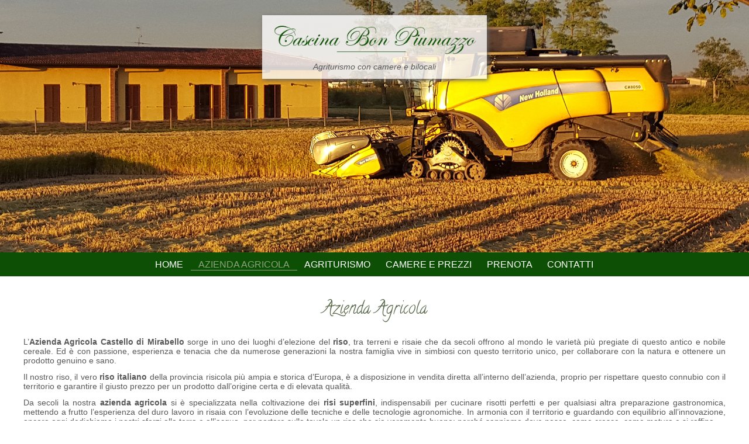

--- FILE ---
content_type: text/html; charset=UTF-8
request_url: http://www.risopavia.it/azienda-agricola/
body_size: 63821
content:
<!doctype html>
<!--[if lt IE 7]> <html class="no-js ie6" lang="en"> <![endif]-->
<!--[if IE 7]>    <html class="no-js ie7" lang="en"> <![endif]-->
<!--[if IE 8]>    <html class="no-js ie8" lang="en"> <![endif]-->
<!--[if gt IE 8]><!--> <html class="no-js" lang="it"> <!--<![endif]-->
<head>
    <meta charset="utf-8" />

    <!-- Always force latest IE rendering engine (even in intranet) & Chrome Frame -->
    <meta http-equiv="X-UA-Compatible" content="IE=edge,chrome=1" />
    <title>Azienda Agricola - Coltivazione riso - Cascina Bon Piumazzo</title>
    <link rel="shortcut icon" href="http://www.risopavia.it/wp-content/themes/riso-pavia/favicon.ico" />

<!-- Mobile viewport optimized: j.mp/bplateviewport -->
<meta name='viewport' content='width=device-width, initial-scale=1, maximum-scale=1, user-scalable=no' /> 
<link href='https://fonts.googleapis.com/css?family=Calligraffitti' rel='stylesheet' type='text/css'>
<!-- Style -->
    <link href="http://www.risopavia.it/wp-content/themes/riso-pavia/style.css" rel="stylesheet" />
    <link href="http://www.risopavia.it/wp-content/themes/riso-pavia/css/responsive.css" rel="stylesheet" />
    
<link rel="alternate" type="application/rss+xml" title="Cascina Bon Piumazzo RSS Feed" href="http://www.risopavia.it/feed/" />
<link rel="pingback" href="http://www.risopavia.it/xmlrpc.php" />

<meta name='robots' content='index, follow, max-image-preview:large, max-snippet:-1, max-video-preview:-1' />
<link rel="alternate" href="http://www.risopavia.it/en/agricultural-holding/" hreflang="en" />
<link rel="alternate" href="http://www.risopavia.it/azienda-agricola/" hreflang="it" />

	<!-- This site is optimized with the Yoast SEO plugin v18.5.1 - https://yoast.com/wordpress/plugins/seo/ -->
	<meta name="description" content="L&#039;azienda agricola Castello di Mirabello produce riso italiano, nel contesto dell&#039;agriturismo Cascina Bon Piumazzo, vicino a Pavia." />
	<link rel="canonical" href="http://www.risopavia.it/azienda-agricola/" />
	<meta property="og:locale" content="it_IT" />
	<meta property="og:locale:alternate" content="en_GB" />
	<meta property="og:type" content="article" />
	<meta property="og:title" content="Azienda Agricola - Coltivazione riso - Cascina Bon Piumazzo" />
	<meta property="og:description" content="L&#039;azienda agricola Castello di Mirabello produce riso italiano, nel contesto dell&#039;agriturismo Cascina Bon Piumazzo, vicino a Pavia." />
	<meta property="og:url" content="http://www.risopavia.it/azienda-agricola/" />
	<meta property="og:site_name" content="Cascina Bon Piumazzo" />
	<meta property="article:modified_time" content="2022-04-13T09:31:25+00:00" />
	<meta property="og:image" content="https://www.risopavia.it/wp-content/uploads/2016/01/mietitrebbia.jpg" />
	<meta property="og:image:width" content="1900" />
	<meta property="og:image:height" content="650" />
	<meta property="og:image:type" content="image/jpeg" />
	<meta name="twitter:card" content="summary_large_image" />
	<meta name="twitter:label1" content="Tempo di lettura stimato" />
	<meta name="twitter:data1" content="3 minuti" />
	<script type="application/ld+json" class="yoast-schema-graph">{"@context":"https://schema.org","@graph":[{"@type":"WebSite","@id":"http://www.risopavia.it/#website","url":"http://www.risopavia.it/","name":"Cascina Bon Piumazzo","description":"Agriturismo con camere e bilocali","potentialAction":[{"@type":"SearchAction","target":{"@type":"EntryPoint","urlTemplate":"http://www.risopavia.it/?s={search_term_string}"},"query-input":"required name=search_term_string"}],"inLanguage":"it-IT"},{"@type":"ImageObject","@id":"http://www.risopavia.it/azienda-agricola/#primaryimage","inLanguage":"it-IT","url":"https://www.risopavia.it/wp-content/uploads/2016/01/mietitrebbia.jpg","contentUrl":"https://www.risopavia.it/wp-content/uploads/2016/01/mietitrebbia.jpg","width":1900,"height":650,"caption":"mietitrebbia"},{"@type":"WebPage","@id":"http://www.risopavia.it/azienda-agricola/#webpage","url":"http://www.risopavia.it/azienda-agricola/","name":"Azienda Agricola - Coltivazione riso - Cascina Bon Piumazzo","isPartOf":{"@id":"http://www.risopavia.it/#website"},"primaryImageOfPage":{"@id":"http://www.risopavia.it/azienda-agricola/#primaryimage"},"datePublished":"2016-01-27T15:07:53+00:00","dateModified":"2022-04-13T09:31:25+00:00","description":"L'azienda agricola Castello di Mirabello produce riso italiano, nel contesto dell'agriturismo Cascina Bon Piumazzo, vicino a Pavia.","breadcrumb":{"@id":"http://www.risopavia.it/azienda-agricola/#breadcrumb"},"inLanguage":"it-IT","potentialAction":[{"@type":"ReadAction","target":["http://www.risopavia.it/azienda-agricola/"]}]},{"@type":"BreadcrumbList","@id":"http://www.risopavia.it/azienda-agricola/#breadcrumb","itemListElement":[{"@type":"ListItem","position":1,"name":"Azienda Agricola"}]}]}</script>
	<!-- / Yoast SEO plugin. -->


<link rel='dns-prefetch' href='//s.w.org' />
		<!-- This site uses the Google Analytics by MonsterInsights plugin v9.4.1 - Using Analytics tracking - https://www.monsterinsights.com/ -->
		<!-- Nota: MonsterInsights non è attualmente configurato su questo sito. Il proprietario del sito deve autenticarsi con Google Analytics nel pannello delle impostazioni di MonsterInsights. -->
					<!-- No tracking code set -->
				<!-- / Google Analytics by MonsterInsights -->
		<script type="text/javascript">
window._wpemojiSettings = {"baseUrl":"https:\/\/s.w.org\/images\/core\/emoji\/13.1.0\/72x72\/","ext":".png","svgUrl":"https:\/\/s.w.org\/images\/core\/emoji\/13.1.0\/svg\/","svgExt":".svg","source":{"concatemoji":"http:\/\/www.risopavia.it\/wp-includes\/js\/wp-emoji-release.min.js?ver=5.9.12"}};
/*! This file is auto-generated */
!function(e,a,t){var n,r,o,i=a.createElement("canvas"),p=i.getContext&&i.getContext("2d");function s(e,t){var a=String.fromCharCode;p.clearRect(0,0,i.width,i.height),p.fillText(a.apply(this,e),0,0);e=i.toDataURL();return p.clearRect(0,0,i.width,i.height),p.fillText(a.apply(this,t),0,0),e===i.toDataURL()}function c(e){var t=a.createElement("script");t.src=e,t.defer=t.type="text/javascript",a.getElementsByTagName("head")[0].appendChild(t)}for(o=Array("flag","emoji"),t.supports={everything:!0,everythingExceptFlag:!0},r=0;r<o.length;r++)t.supports[o[r]]=function(e){if(!p||!p.fillText)return!1;switch(p.textBaseline="top",p.font="600 32px Arial",e){case"flag":return s([127987,65039,8205,9895,65039],[127987,65039,8203,9895,65039])?!1:!s([55356,56826,55356,56819],[55356,56826,8203,55356,56819])&&!s([55356,57332,56128,56423,56128,56418,56128,56421,56128,56430,56128,56423,56128,56447],[55356,57332,8203,56128,56423,8203,56128,56418,8203,56128,56421,8203,56128,56430,8203,56128,56423,8203,56128,56447]);case"emoji":return!s([10084,65039,8205,55357,56613],[10084,65039,8203,55357,56613])}return!1}(o[r]),t.supports.everything=t.supports.everything&&t.supports[o[r]],"flag"!==o[r]&&(t.supports.everythingExceptFlag=t.supports.everythingExceptFlag&&t.supports[o[r]]);t.supports.everythingExceptFlag=t.supports.everythingExceptFlag&&!t.supports.flag,t.DOMReady=!1,t.readyCallback=function(){t.DOMReady=!0},t.supports.everything||(n=function(){t.readyCallback()},a.addEventListener?(a.addEventListener("DOMContentLoaded",n,!1),e.addEventListener("load",n,!1)):(e.attachEvent("onload",n),a.attachEvent("onreadystatechange",function(){"complete"===a.readyState&&t.readyCallback()})),(n=t.source||{}).concatemoji?c(n.concatemoji):n.wpemoji&&n.twemoji&&(c(n.twemoji),c(n.wpemoji)))}(window,document,window._wpemojiSettings);
</script>
<style type="text/css">
img.wp-smiley,
img.emoji {
	display: inline !important;
	border: none !important;
	box-shadow: none !important;
	height: 1em !important;
	width: 1em !important;
	margin: 0 0.07em !important;
	vertical-align: -0.1em !important;
	background: none !important;
	padding: 0 !important;
}
</style>
	<link rel='stylesheet' id='wp-block-library-css'  href='http://www.risopavia.it/wp-includes/css/dist/block-library/style.min.css?ver=5.9.12' type='text/css' media='all' />
<style id='global-styles-inline-css' type='text/css'>
body{--wp--preset--color--black: #000000;--wp--preset--color--cyan-bluish-gray: #abb8c3;--wp--preset--color--white: #ffffff;--wp--preset--color--pale-pink: #f78da7;--wp--preset--color--vivid-red: #cf2e2e;--wp--preset--color--luminous-vivid-orange: #ff6900;--wp--preset--color--luminous-vivid-amber: #fcb900;--wp--preset--color--light-green-cyan: #7bdcb5;--wp--preset--color--vivid-green-cyan: #00d084;--wp--preset--color--pale-cyan-blue: #8ed1fc;--wp--preset--color--vivid-cyan-blue: #0693e3;--wp--preset--color--vivid-purple: #9b51e0;--wp--preset--gradient--vivid-cyan-blue-to-vivid-purple: linear-gradient(135deg,rgba(6,147,227,1) 0%,rgb(155,81,224) 100%);--wp--preset--gradient--light-green-cyan-to-vivid-green-cyan: linear-gradient(135deg,rgb(122,220,180) 0%,rgb(0,208,130) 100%);--wp--preset--gradient--luminous-vivid-amber-to-luminous-vivid-orange: linear-gradient(135deg,rgba(252,185,0,1) 0%,rgba(255,105,0,1) 100%);--wp--preset--gradient--luminous-vivid-orange-to-vivid-red: linear-gradient(135deg,rgba(255,105,0,1) 0%,rgb(207,46,46) 100%);--wp--preset--gradient--very-light-gray-to-cyan-bluish-gray: linear-gradient(135deg,rgb(238,238,238) 0%,rgb(169,184,195) 100%);--wp--preset--gradient--cool-to-warm-spectrum: linear-gradient(135deg,rgb(74,234,220) 0%,rgb(151,120,209) 20%,rgb(207,42,186) 40%,rgb(238,44,130) 60%,rgb(251,105,98) 80%,rgb(254,248,76) 100%);--wp--preset--gradient--blush-light-purple: linear-gradient(135deg,rgb(255,206,236) 0%,rgb(152,150,240) 100%);--wp--preset--gradient--blush-bordeaux: linear-gradient(135deg,rgb(254,205,165) 0%,rgb(254,45,45) 50%,rgb(107,0,62) 100%);--wp--preset--gradient--luminous-dusk: linear-gradient(135deg,rgb(255,203,112) 0%,rgb(199,81,192) 50%,rgb(65,88,208) 100%);--wp--preset--gradient--pale-ocean: linear-gradient(135deg,rgb(255,245,203) 0%,rgb(182,227,212) 50%,rgb(51,167,181) 100%);--wp--preset--gradient--electric-grass: linear-gradient(135deg,rgb(202,248,128) 0%,rgb(113,206,126) 100%);--wp--preset--gradient--midnight: linear-gradient(135deg,rgb(2,3,129) 0%,rgb(40,116,252) 100%);--wp--preset--duotone--dark-grayscale: url('#wp-duotone-dark-grayscale');--wp--preset--duotone--grayscale: url('#wp-duotone-grayscale');--wp--preset--duotone--purple-yellow: url('#wp-duotone-purple-yellow');--wp--preset--duotone--blue-red: url('#wp-duotone-blue-red');--wp--preset--duotone--midnight: url('#wp-duotone-midnight');--wp--preset--duotone--magenta-yellow: url('#wp-duotone-magenta-yellow');--wp--preset--duotone--purple-green: url('#wp-duotone-purple-green');--wp--preset--duotone--blue-orange: url('#wp-duotone-blue-orange');--wp--preset--font-size--small: 13px;--wp--preset--font-size--medium: 20px;--wp--preset--font-size--large: 36px;--wp--preset--font-size--x-large: 42px;}.has-black-color{color: var(--wp--preset--color--black) !important;}.has-cyan-bluish-gray-color{color: var(--wp--preset--color--cyan-bluish-gray) !important;}.has-white-color{color: var(--wp--preset--color--white) !important;}.has-pale-pink-color{color: var(--wp--preset--color--pale-pink) !important;}.has-vivid-red-color{color: var(--wp--preset--color--vivid-red) !important;}.has-luminous-vivid-orange-color{color: var(--wp--preset--color--luminous-vivid-orange) !important;}.has-luminous-vivid-amber-color{color: var(--wp--preset--color--luminous-vivid-amber) !important;}.has-light-green-cyan-color{color: var(--wp--preset--color--light-green-cyan) !important;}.has-vivid-green-cyan-color{color: var(--wp--preset--color--vivid-green-cyan) !important;}.has-pale-cyan-blue-color{color: var(--wp--preset--color--pale-cyan-blue) !important;}.has-vivid-cyan-blue-color{color: var(--wp--preset--color--vivid-cyan-blue) !important;}.has-vivid-purple-color{color: var(--wp--preset--color--vivid-purple) !important;}.has-black-background-color{background-color: var(--wp--preset--color--black) !important;}.has-cyan-bluish-gray-background-color{background-color: var(--wp--preset--color--cyan-bluish-gray) !important;}.has-white-background-color{background-color: var(--wp--preset--color--white) !important;}.has-pale-pink-background-color{background-color: var(--wp--preset--color--pale-pink) !important;}.has-vivid-red-background-color{background-color: var(--wp--preset--color--vivid-red) !important;}.has-luminous-vivid-orange-background-color{background-color: var(--wp--preset--color--luminous-vivid-orange) !important;}.has-luminous-vivid-amber-background-color{background-color: var(--wp--preset--color--luminous-vivid-amber) !important;}.has-light-green-cyan-background-color{background-color: var(--wp--preset--color--light-green-cyan) !important;}.has-vivid-green-cyan-background-color{background-color: var(--wp--preset--color--vivid-green-cyan) !important;}.has-pale-cyan-blue-background-color{background-color: var(--wp--preset--color--pale-cyan-blue) !important;}.has-vivid-cyan-blue-background-color{background-color: var(--wp--preset--color--vivid-cyan-blue) !important;}.has-vivid-purple-background-color{background-color: var(--wp--preset--color--vivid-purple) !important;}.has-black-border-color{border-color: var(--wp--preset--color--black) !important;}.has-cyan-bluish-gray-border-color{border-color: var(--wp--preset--color--cyan-bluish-gray) !important;}.has-white-border-color{border-color: var(--wp--preset--color--white) !important;}.has-pale-pink-border-color{border-color: var(--wp--preset--color--pale-pink) !important;}.has-vivid-red-border-color{border-color: var(--wp--preset--color--vivid-red) !important;}.has-luminous-vivid-orange-border-color{border-color: var(--wp--preset--color--luminous-vivid-orange) !important;}.has-luminous-vivid-amber-border-color{border-color: var(--wp--preset--color--luminous-vivid-amber) !important;}.has-light-green-cyan-border-color{border-color: var(--wp--preset--color--light-green-cyan) !important;}.has-vivid-green-cyan-border-color{border-color: var(--wp--preset--color--vivid-green-cyan) !important;}.has-pale-cyan-blue-border-color{border-color: var(--wp--preset--color--pale-cyan-blue) !important;}.has-vivid-cyan-blue-border-color{border-color: var(--wp--preset--color--vivid-cyan-blue) !important;}.has-vivid-purple-border-color{border-color: var(--wp--preset--color--vivid-purple) !important;}.has-vivid-cyan-blue-to-vivid-purple-gradient-background{background: var(--wp--preset--gradient--vivid-cyan-blue-to-vivid-purple) !important;}.has-light-green-cyan-to-vivid-green-cyan-gradient-background{background: var(--wp--preset--gradient--light-green-cyan-to-vivid-green-cyan) !important;}.has-luminous-vivid-amber-to-luminous-vivid-orange-gradient-background{background: var(--wp--preset--gradient--luminous-vivid-amber-to-luminous-vivid-orange) !important;}.has-luminous-vivid-orange-to-vivid-red-gradient-background{background: var(--wp--preset--gradient--luminous-vivid-orange-to-vivid-red) !important;}.has-very-light-gray-to-cyan-bluish-gray-gradient-background{background: var(--wp--preset--gradient--very-light-gray-to-cyan-bluish-gray) !important;}.has-cool-to-warm-spectrum-gradient-background{background: var(--wp--preset--gradient--cool-to-warm-spectrum) !important;}.has-blush-light-purple-gradient-background{background: var(--wp--preset--gradient--blush-light-purple) !important;}.has-blush-bordeaux-gradient-background{background: var(--wp--preset--gradient--blush-bordeaux) !important;}.has-luminous-dusk-gradient-background{background: var(--wp--preset--gradient--luminous-dusk) !important;}.has-pale-ocean-gradient-background{background: var(--wp--preset--gradient--pale-ocean) !important;}.has-electric-grass-gradient-background{background: var(--wp--preset--gradient--electric-grass) !important;}.has-midnight-gradient-background{background: var(--wp--preset--gradient--midnight) !important;}.has-small-font-size{font-size: var(--wp--preset--font-size--small) !important;}.has-medium-font-size{font-size: var(--wp--preset--font-size--medium) !important;}.has-large-font-size{font-size: var(--wp--preset--font-size--large) !important;}.has-x-large-font-size{font-size: var(--wp--preset--font-size--x-large) !important;}
</style>
<link rel='stylesheet' id='contact-form-7-css'  href='http://www.risopavia.it/wp-content/plugins/contact-form-7/includes/css/styles.css?ver=5.5.6' type='text/css' media='all' />
<link rel='stylesheet' id='fancybox-for-wp-css'  href='http://www.risopavia.it/wp-content/plugins/fancybox-for-wordpress/assets/css/fancybox.css?ver=1.3.4' type='text/css' media='all' />
<style id='responsive-menu-inline-css' type='text/css'>
body{transition: transform 0.5s}#rmp_menu_trigger-194{width: 55px;height: 55px;position: fixed;top: 15px;border-radius: 5px;display: none;text-decoration: none;right: 5%;background: #ffffff;transition: transform 0.5s, background-color 0.5s}#rmp_menu_trigger-194:hover, #rmp_menu_trigger-194:focus{background: #ffffff;text-decoration: unset}#rmp_menu_trigger-194.is-active{background: #0d4f04}#rmp_menu_trigger-194 .rmp-trigger-box{width: 25px;color: #0d4f04}#rmp_menu_trigger-194 .rmp-trigger-icon-active, #rmp_menu_trigger-194 .rmp-trigger-text-open{display: none}#rmp_menu_trigger-194.is-active .rmp-trigger-icon-active, #rmp_menu_trigger-194.is-active .rmp-trigger-text-open{display: inline}#rmp_menu_trigger-194.is-active .rmp-trigger-icon-inactive, #rmp_menu_trigger-194.is-active .rmp-trigger-text{display: none}#rmp_menu_trigger-194 .rmp-trigger-label{color: #0d4f04;pointer-events: none;line-height: 13px;font-family: inherit;font-size: 14px;display: inline;text-transform: inherit}#rmp_menu_trigger-194 .rmp-trigger-label.rmp-trigger-label-top{display: block;margin-bottom: 12px}#rmp_menu_trigger-194 .rmp-trigger-label.rmp-trigger-label-bottom{display: block;margin-top: 12px}#rmp_menu_trigger-194 .responsive-menu-pro-inner{display: block}#rmp_menu_trigger-194 .responsive-menu-pro-inner, #rmp_menu_trigger-194 .responsive-menu-pro-inner::before, #rmp_menu_trigger-194 .responsive-menu-pro-inner::after{width: 25px;height: 3px;background-color: #0d4f04;border-radius: 4px;position: absolute}#rmp_menu_trigger-194.is-active .responsive-menu-pro-inner, #rmp_menu_trigger-194.is-active .responsive-menu-pro-inner::before, #rmp_menu_trigger-194.is-active .responsive-menu-pro-inner::after{background-color: #fff}#rmp_menu_trigger-194:hover .responsive-menu-pro-inner, #rmp_menu_trigger-194:hover .responsive-menu-pro-inner::before, #rmp_menu_trigger-194:hover .responsive-menu-pro-inner::after{background-color: #0d4f04}@media screen and (max-width: 1024px){#rmp_menu_trigger-194{display: block}#rmp-container-194{position: fixed;top: 0;margin: 0;transition: transform 0.5s;overflow: auto;display: block;width: 75%;max-width: 350px;min-width: 320px;background-color: #0d4f04;background-image: url("");height: 100%;left: 0;padding-top: 0px;padding-left: 0px;padding-bottom: 0px;padding-right: 0px}#rmp-menu-wrap-194{padding-top: 0px;padding-left: 0px;padding-bottom: 0px;padding-right: 0px}#rmp-menu-wrap-194 .rmp-menu, #rmp-menu-wrap-194 .rmp-submenu{width: 100%;box-sizing: border-box;margin: 0;padding: 0}#rmp-menu-wrap-194 .rmp-submenu-depth-1 .rmp-menu-item-link{padding-left: 10%}#rmp-menu-wrap-194 .rmp-submenu-depth-2 .rmp-menu-item-link{padding-left: 15%}#rmp-menu-wrap-194 .rmp-submenu-depth-3 .rmp-menu-item-link{padding-left: 20%}#rmp-menu-wrap-194 .rmp-submenu-depth-4 .rmp-menu-item-link{padding-left: 25%}#rmp-menu-wrap-194 .rmp-submenu.rmp-submenu-open{display: block}#rmp-menu-wrap-194 .rmp-menu-item{width: 100%;list-style: none;margin: 0}#rmp-menu-wrap-194 .rmp-menu-item-link{height: 40px;line-height: 40px;font-size: 15px;border-bottom: 0px solid #1d4354;font-family: Arial;color: #fff;text-align: left;background-color: inherit;font-weight: normal;letter-spacing: 0px;display: block;width: 100%;text-decoration: none;position: relative;overflow: hidden;transition: background-color 0.5s, border-color 0.5s, 0.5s;padding: 0 5%;padding-right: 50px}#rmp-menu-wrap-194 .rmp-menu-item-link:after, #rmp-menu-wrap-194 .rmp-menu-item-link:before{display: none}#rmp-menu-wrap-194 .rmp-menu-item-link:hover{color: #fff;border-color: #1d4354;background-color: inherit}#rmp-menu-wrap-194 .rmp-menu-item-link:focus{outline: none;border-color: unset;box-shadow: unset}#rmp-menu-wrap-194 .rmp-menu-item-link .rmp-font-icon{height: 40px;line-height: 40px;margin-right: 10px;font-size: 15px}#rmp-menu-wrap-194 .rmp-menu-current-item .rmp-menu-item-link{color: #fff;border-color: #1d4354;background-color: #cfdccd}#rmp-menu-wrap-194 .rmp-menu-current-item .rmp-menu-item-link:hover{color: #fff;border-color: #3f3f3f;background-color: inherit}#rmp-menu-wrap-194 .rmp-menu-subarrow{position: absolute;top: 0;bottom: 0;text-align: center;overflow: hidden;background-size: cover;overflow: hidden;right: 0;border-left-style: solid;border-left-color: #1d4354;border-left-width: 0px;height: 39px;width: 40px;color: #fff;background-color: inherit}#rmp-menu-wrap-194 .rmp-menu-subarrow:hover{color: #fff;border-color: #3f3f3f;background-color: inherit}#rmp-menu-wrap-194 .rmp-menu-subarrow .rmp-font-icon{margin-right: unset}#rmp-menu-wrap-194 .rmp-menu-subarrow *{vertical-align: middle;line-height: 39px}#rmp-menu-wrap-194 .rmp-menu-subarrow-active{display: block;background-size: cover;color: #fff;border-color: #1d4354;background-color: rgba(33, 33, 33, 0.01)}#rmp-menu-wrap-194 .rmp-menu-subarrow-active:hover{color: #fff;border-color: #3f3f3f;background-color: inherit}#rmp-menu-wrap-194 .rmp-submenu{display: none}#rmp-menu-wrap-194 .rmp-submenu .rmp-menu-item-link{height: 40px;line-height: 40px;letter-spacing: 0px;font-size: 13px;border-bottom: 0px solid #1d4354;font-family: inherit;font-weight: normal;color: #fff;text-align: left;background-color: inherit}#rmp-menu-wrap-194 .rmp-submenu .rmp-menu-item-link:hover{color: #fff;border-color: #1d4354;background-color: inherit}#rmp-menu-wrap-194 .rmp-submenu .rmp-menu-current-item .rmp-menu-item-link{color: #fff;border-color: #1d4354;background-color: inherit}#rmp-menu-wrap-194 .rmp-submenu .rmp-menu-current-item .rmp-menu-item-link:hover{color: #fff;border-color: #3f3f3f;background-color: inherit}#rmp-menu-wrap-194 .rmp-submenu .rmp-menu-subarrow{right: 0;border-right: unset;border-left-style: solid;border-left-color: #1d4354;border-left-width: 0px;height: 39px;line-height: 39px;width: 40px;color: #fff;background-color: inherit}#rmp-menu-wrap-194 .rmp-submenu .rmp-menu-subarrow:hover{color: #fff;border-color: #3f3f3f;background-color: inherit}#rmp-menu-wrap-194 .rmp-submenu .rmp-menu-subarrow-active{color: #fff;border-color: #1d4354;background-color: inherit}#rmp-menu-wrap-194 .rmp-submenu .rmp-menu-subarrow-active:hover{color: #fff;border-color: #3f3f3f;background-color: inherit}#rmp-menu-wrap-194 .rmp-menu-item-description{margin: 0;padding: 5px 5%;opacity: 0.8;color: #fff}#rmp-search-box-194{display: block;padding-top: 5%;padding-left: 5%;padding-bottom: 5%;padding-right: 5%}#rmp-search-box-194 .rmp-search-form{margin: 0}#rmp-search-box-194 .rmp-search-box{background: #ffffff;border: 1px solid currentColor;color: #1d4354;width: 100%;padding: 0 5%;border-radius: 30px;height: 45px;-webkit-appearance: none}#rmp-search-box-194 .rmp-search-box::placeholder{color: #1d4354}#rmp-search-box-194 .rmp-search-box:focus{background-color: #ffffff;outline: 2px solid currentColor;color: #1d4354}#rmp-menu-title-194{background-color: inherit;color: #ffffff;text-align: center;font-size: 25px;padding-top: 10%;padding-left: 5%;padding-bottom: 0%;padding-right: 5%;font-weight: 400;transition: background-color 0.5s, border-color 0.5s, color 0.5s}#rmp-menu-title-194:hover{background-color: inherit;color: #fff}#rmp-menu-title-194 > a{color: #ffffff;width: 100%;background-color: unset;text-decoration: none}#rmp-menu-title-194 > a:hover{color: #fff}#rmp-menu-title-194 .rmp-font-icon{font-size: 25px}#rmp-menu-additional-content-194{padding-top: 0%;padding-left: 5%;padding-bottom: 10%;padding-right: 5%;color: #6fda44;text-align: center;font-size: 16px}}.rmp-container{display: none;visibility: visible;padding: 0px 0px 0px 0px;z-index: 99998;transition: all 0.3s}.rmp-container.rmp-fade-top, .rmp-container.rmp-fade-left, .rmp-container.rmp-fade-right, .rmp-container.rmp-fade-bottom{display: none}.rmp-container.rmp-slide-left, .rmp-container.rmp-push-left{transform: translateX(-100%);-ms-transform: translateX(-100%);-webkit-transform: translateX(-100%);-moz-transform: translateX(-100%)}.rmp-container.rmp-slide-left.rmp-menu-open, .rmp-container.rmp-push-left.rmp-menu-open{transform: translateX(0);-ms-transform: translateX(0);-webkit-transform: translateX(0);-moz-transform: translateX(0)}.rmp-container.rmp-slide-right, .rmp-container.rmp-push-right{transform: translateX(100%);-ms-transform: translateX(100%);-webkit-transform: translateX(100%);-moz-transform: translateX(100%)}.rmp-container.rmp-slide-right.rmp-menu-open, .rmp-container.rmp-push-right.rmp-menu-open{transform: translateX(0);-ms-transform: translateX(0);-webkit-transform: translateX(0);-moz-transform: translateX(0)}.rmp-container.rmp-slide-top, .rmp-container.rmp-push-top{transform: translateY(-100%);-ms-transform: translateY(-100%);-webkit-transform: translateY(-100%);-moz-transform: translateY(-100%)}.rmp-container.rmp-slide-top.rmp-menu-open, .rmp-container.rmp-push-top.rmp-menu-open{transform: translateY(0);-ms-transform: translateY(0);-webkit-transform: translateY(0);-moz-transform: translateY(0)}.rmp-container.rmp-slide-bottom, .rmp-container.rmp-push-bottom{transform: translateY(100%);-ms-transform: translateY(100%);-webkit-transform: translateY(100%);-moz-transform: translateY(100%)}.rmp-container.rmp-slide-bottom.rmp-menu-open, .rmp-container.rmp-push-bottom.rmp-menu-open{transform: translateX(0);-ms-transform: translateX(0);-webkit-transform: translateX(0);-moz-transform: translateX(0)}.rmp-container::-webkit-scrollbar{width: 0px}.rmp-container ::-webkit-scrollbar-track{box-shadow: inset 0 0 5px transparent}.rmp-container ::-webkit-scrollbar-thumb{background: transparent}.rmp-container ::-webkit-scrollbar-thumb:hover{background: transparent}.rmp-container .rmp-menu-wrap .rmp-menu{transition: none;border-radius: 0;box-shadow: none;background: none;border: 0;bottom: auto;box-sizing: border-box;clip: auto;color: #666;display: block;float: none;font-family: inherit;font-size: 14px;height: auto;left: auto;line-height: 1.7;list-style-type: none;margin: 0;min-height: auto;max-height: none;opacity: 1;outline: none;overflow: visible;padding: 0;position: relative;pointer-events: auto;right: auto;text-align: left;text-decoration: none;text-indent: 0;text-transform: none;transform: none;top: auto;visibility: inherit;width: auto;word-wrap: break-word;white-space: normal}.rmp-container .rmp-menu-additional-content{display: block;word-break: break-word}.rmp-container .rmp-menu-title{display: flex;flex-direction: column}.rmp-container .rmp-menu-title .rmp-menu-title-image{max-width: 100%;margin-bottom: 15px;display: block;margin: auto;margin-bottom: 15px}button.rmp_menu_trigger{z-index: 999999;overflow: hidden;outline: none;border: 0;display: none;margin: 0;transition: transform 0.5s, background-color 0.5s;padding: 0}button.rmp_menu_trigger .responsive-menu-pro-inner::before, button.rmp_menu_trigger .responsive-menu-pro-inner::after{content: "";display: block}button.rmp_menu_trigger .responsive-menu-pro-inner::before{top: 10px}button.rmp_menu_trigger .responsive-menu-pro-inner::after{bottom: 10px}button.rmp_menu_trigger .rmp-trigger-box{width: 40px;display: inline-block;position: relative;pointer-events: none;vertical-align: super}.admin-bar .rmp-container, .admin-bar .rmp_menu_trigger{margin-top: 32px !important}@media screen and (max-width: 782px){.admin-bar .rmp-container, .admin-bar .rmp_menu_trigger{margin-top: 46px !important}}.rmp-menu-trigger-boring .responsive-menu-pro-inner{transition-property: none}.rmp-menu-trigger-boring .responsive-menu-pro-inner::after, .rmp-menu-trigger-boring .responsive-menu-pro-inner::before{transition-property: none}.rmp-menu-trigger-boring.is-active .responsive-menu-pro-inner{transform: rotate(45deg)}.rmp-menu-trigger-boring.is-active .responsive-menu-pro-inner:before{top: 0;opacity: 0}.rmp-menu-trigger-boring.is-active .responsive-menu-pro-inner:after{bottom: 0;transform: rotate(-90deg)}
</style>
<link rel='stylesheet' id='dashicons-css'  href='http://www.risopavia.it/wp-includes/css/dashicons.min.css?ver=5.9.12' type='text/css' media='all' />
<link rel='stylesheet' id='responsiveslides-css'  href='http://www.risopavia.it/wp-content/plugins/simple-responsive-slider/assets/css/responsiveslides.css?ver=5.9.12' type='text/css' media='all' />
<link rel='stylesheet' id='tablepress-default-css'  href='http://www.risopavia.it/wp-content/plugins/tablepress/css/default.min.css?ver=1.14' type='text/css' media='all' />
<script type='text/javascript' src='http://www.risopavia.it/wp-includes/js/jquery/jquery.min.js?ver=3.6.0' id='jquery-core-js'></script>
<script type='text/javascript' src='http://www.risopavia.it/wp-includes/js/jquery/jquery-migrate.min.js?ver=3.3.2' id='jquery-migrate-js'></script>
<script type='text/javascript' src='http://www.risopavia.it/wp-content/plugins/dropdown-menu-widget/scripts/include.js?ver=5.9.12' id='dropdown-ie-support-js'></script>
<script type='text/javascript' src='http://www.risopavia.it/wp-content/plugins/fancybox-for-wordpress/assets/js/jquery.fancybox.js?ver=1.3.4' id='fancybox-for-wp-js'></script>
<script type='text/javascript' src='http://www.risopavia.it/wp-content/plugins/simple-responsive-slider/assets/js/responsiveslides.min.js?ver=5.9.12' id='responsiveslides-js'></script>
<link rel="https://api.w.org/" href="http://www.risopavia.it/wp-json/" /><link rel="alternate" type="application/json" href="http://www.risopavia.it/wp-json/wp/v2/pages/18" /><link rel="EditURI" type="application/rsd+xml" title="RSD" href="https://www.risopavia.it/xmlrpc.php?rsd" />
<link rel="wlwmanifest" type="application/wlwmanifest+xml" href="http://www.risopavia.it/wp-includes/wlwmanifest.xml" /> 
<meta name="generator" content="WordPress 5.9.12" />
<link rel='shortlink' href='http://www.risopavia.it/?p=18' />
<link rel="alternate" type="application/json+oembed" href="http://www.risopavia.it/wp-json/oembed/1.0/embed?url=http%3A%2F%2Fwww.risopavia.it%2Fazienda-agricola%2F" />
<link rel="alternate" type="text/xml+oembed" href="http://www.risopavia.it/wp-json/oembed/1.0/embed?url=http%3A%2F%2Fwww.risopavia.it%2Fazienda-agricola%2F&#038;format=xml" />

<!-- Fancybox for WordPress v3.3.3 -->
<style type="text/css">
	.fancybox-slide--image .fancybox-content{background-color: #FFFFFF}
	
	img.fancybox-image{border-width:10px;border-color:#FFFFFF;border-style:solid;}
	div.fancybox-bg{background-color:rgba(102,102,102,0.3);opacity:1 !important;}div.fancybox-content{border-color:#FFFFFF}
	
	div.fancybox-content{background-color:#FFFFFF}
	
	
	
	
	div.fancybox-caption p.caption-title{display:inline-block}
	div.fancybox-caption p.caption-title{font-size:14px}
	div.fancybox-caption p.caption-title{color:#fff}
	div.fancybox-caption {color:#333333}div.fancybox-caption p.caption-title {background:#fff;color:#000;padding:10px 30px;width:auto;}body.fancybox-active .fancybox-container .fancybox-stage .fancybox-content .fancybox-close-small{display:block;}
</style><script type="text/javascript">
	jQuery(function () {

		var mobileOnly = false;
		
		if (mobileOnly) {
			return;
		}

		jQuery.fn.getTitle = function () { // Copy the title of every IMG tag and add it to its parent A so that fancybox can show titles
			var arr = jQuery("a[data-fancybox]");
									jQuery.each(arr, function() {
										var title = jQuery(this).children("img").attr("title");
										 var caption = jQuery(this).next("figcaption").html();
                                        if(caption && title){jQuery(this).attr("title",title+" " + caption)}else if(title){ jQuery(this).attr("title",title);}else if(caption){jQuery(this).attr("title",caption);}
									});			}

		// Supported file extensions

				var thumbnails = jQuery("a:has(img)").not(".nolightbox").not('.envira-gallery-link').not('.ngg-simplelightbox').filter(function () {
			return /\.(jpe?g|png|gif|mp4|webp|bmp|pdf)(\?[^/]*)*$/i.test(jQuery(this).attr('href'))
		});
		

		// Add data-type iframe for links that are not images or videos.
		var iframeLinks = jQuery('.fancyboxforwp').filter(function () {
			return !/\.(jpe?g|png|gif|mp4|webp|bmp|pdf)(\?[^/]*)*$/i.test(jQuery(this).attr('href'))
		}).filter(function () {
			return !/vimeo|youtube/i.test(jQuery(this).attr('href'))
		});
		iframeLinks.attr({"data-type": "iframe"}).getTitle();

				// Gallery All
		thumbnails.addClass("fancyboxforwp").attr("data-fancybox", "gallery").getTitle();
		iframeLinks.attr({"data-fancybox": "gallery"}).getTitle();

		// Gallery type NONE
		
		// Call fancybox and apply it on any link with a rel atribute that starts with "fancybox", with the options set on the admin panel
		jQuery("a.fancyboxforwp").fancyboxforwp({
			loop: false,
			smallBtn: true,
			zoomOpacity: "auto",
			animationEffect: "fade",
			animationDuration: 500,
			transitionEffect: "fade",
			transitionDuration: "300",
			overlayShow: true,
			overlayOpacity: "0.3",
			titleShow: true,
			titlePosition: "float",
			keyboard: true,
			showCloseButton: true,
			arrows: true,
			clickContent:false,
			clickSlide: "close",
			mobile: {
				clickContent: function (current, event) {
					return current.type === "image" ? "toggleControls" : false;
				},
				clickSlide: function (current, event) {
					return current.type === "image" ? "close" : "close";
				},
			},
			wheel: false,
			toolbar: true,
			preventCaptionOverlap: true,
			onInit: function() { },			onDeactivate
	: function() { },		beforeClose: function() { },			afterShow: function(instance) { jQuery( ".fancybox-image" ).on("click", function( ){ ( instance.isScaledDown() ) ? instance.scaleToActual() : instance.scaleToFit() }) },				afterClose: function() { },					caption : function( instance, item ) {var title ="";if("undefined" != typeof jQuery(this).context ){var title = jQuery(this).context.title;} else { var title = ("undefined" != typeof jQuery(this).attr("title")) ? jQuery(this).attr("title") : false;}var caption = jQuery(this).data('caption') || '';if ( item.type === 'image' && title.length ) {caption = (caption.length ? caption + '<br />' : '') + '<p class="caption-title">'+title+'</p>' ;}return caption;},
		afterLoad : "",
			})
		;

		/* Extra Calls */var arr = jQuery("a.fancybox");
jQuery.each(arr, function() {
 var title = jQuery(this).children("img").attr("alt");
 beforeLoad: jQuery(this).attr('title',title);
});
	})
</script>
<!-- END Fancybox for WordPress -->
	<script type="text/javascript">
	jQuery(document).ready(function($) {
		$(function() {
			$(".rslides").responsiveSlides({
			  auto: true,             // Boolean: Animate automatically, true or false
			  speed: 500,            // Integer: Speed of the transition, in milliseconds
			  timeout: 4000,          // Integer: Time between slide transitions, in milliseconds
			  pager: false,           // Boolean: Show pager, true or false
			  nav: false,             // Boolean: Show navigation, true or false
			  random: false,          // Boolean: Randomize the order of the slides, true or false
			  pause: false,           // Boolean: Pause on hover, true or false
			  pauseControls: false,    // Boolean: Pause when hovering controls, true or false
			  prevText: "Prev",   // String: Text for the "previous" button
			  nextText: "Next",       // String: Text for the "next" button
			  maxwidth: "1000",           // Integer: Max-width of the slideshow, in pixels
			  navContainer: "",       // Selector: Where controls should be appended to, default is after the 'ul'
			  manualControls: "",     // Selector: Declare custom pager navigation
			  namespace: "rslides",   // String: Change the default namespace used
			  before: function(){},   // Function: Before callback
			  after: function(){}     // Function: After callback
			});
		});
	 });
	</script>
	

<!-- Dropdown Menu Widget Styles by shailan (http://metinsaylan.com) v1.9.6 on wp5.9.12 -->
<link rel="stylesheet" href="http://www.risopavia.it/wp-content/plugins/dropdown-menu-widget/css/shailan-dropdown.min.css" type="text/css" />
<style type="text/css" media="all">
	ul.dropdown { white-space: nowrap; }
</style>
<!-- /Dropdown Menu Widget Styles -->

 </head>
<body class="page-template-default page page-id-18 page-parent language-it">
    <center>
        <div id="wrapper">
        	<div id="wrapper-header">
            <header id="header">

                <h1>
                    <a href="http://www.risopavia.it/" title="Cascina Bon Piumazzo">
                    <img src="/wp-content/themes/riso-pavia/images/logo-cascina-bonpiumazzo.png" />                    
                    </a>
                </h1>
                              
                <div class="description">Agriturismo con camere e bilocali</div>
            </header>
            </div> <!-- #wrapper-header -->
            
    
	<div id="main">

    <!-- Prompt IE 6 and 7 users to install Chrome Frame:		chromium.org/developers/how-tos/chrome-frame-getting-started -->
    <!--[if lt IE 8]>
        <p class="chromeframe alert alert-warning">Your browser is <em>ancient!</em> <a href="http://browsehappy.com/">Upgrade to a different browser</a> or <a href="http://www.google.com/chromeframe/?redirect=true">install Google Chrome Frame</a> to experience this site.</p>
    <![endif]--> <div id="wrapper-testata">
	              
                    <a href="http://www.risopavia.it/azienda-agricola/">
                        <img width="1900" height="650" src="https://www.risopavia.it/wp-content/uploads/2016/01/mietitrebbia-1900x650.jpg" class="index-thumb wp-post-image" alt="mietitrebbia" loading="lazy" srcset="https://www.risopavia.it/wp-content/uploads/2016/01/mietitrebbia.jpg 1900w, https://www.risopavia.it/wp-content/uploads/2016/01/mietitrebbia-300x103.jpg 300w, https://www.risopavia.it/wp-content/uploads/2016/01/mietitrebbia-768x263.jpg 768w, https://www.risopavia.it/wp-content/uploads/2016/01/mietitrebbia-1024x350.jpg 1024w" sizes="(max-width: 1900px) 100vw, 1900px" />                    </a>
              
                 
                 
</div><!--#wrapper-testata-->
<div id="wrap-menu">
	<nav id="mainmenu">
	 	<div class="widget shailan-dropdown-menu-widget">
<div class="shailan-dropdown-menu" >
<div id="shailan-dropdown-wrapper--1" >
	<div align="center" class="dropdown-horizontal-container dm-align-center clearfix"><div class="menu-alignment-wrap"><ul id="menu-menu-principale" class="dropdown dropdown-horizontal dropdown-align-center"><li id="menu-item-7" class="menu-item menu-item-type-post_type menu-item-object-page menu-item-home menu-item-7"><a href="http://www.risopavia.it/">Home</a></li>
<li id="menu-item-20" class="menu-item menu-item-type-post_type menu-item-object-page current-menu-item page_item page-item-18 current_page_item menu-item-has-children menu-item-20"><a href="http://www.risopavia.it/azienda-agricola/" aria-current="page">Azienda Agricola</a>
<ul class="sub-menu">
	<li id="menu-item-38" class="menu-item menu-item-type-post_type menu-item-object-page menu-item-38"><a href="http://www.risopavia.it/azienda-agricola/risaie/">Le risaie</a></li>
	<li id="menu-item-37" class="menu-item menu-item-type-post_type menu-item-object-page menu-item-37"><a href="http://www.risopavia.it/azienda-agricola/riso/">Il nostro riso</a></li>
	<li id="menu-item-40" class="menu-item menu-item-type-taxonomy menu-item-object-category menu-item-40"><a href="http://www.risopavia.it/riso-risotti/">Riso e risotti</a></li>
</ul>
</li>
<li id="menu-item-36" class="menu-item menu-item-type-post_type menu-item-object-page menu-item-has-children menu-item-36"><a href="http://www.risopavia.it/agriturismo-provincia-pavia/">Agriturismo</a>
<ul class="sub-menu">
	<li id="menu-item-39" class="menu-item menu-item-type-taxonomy menu-item-object-category menu-item-39"><a href="http://www.risopavia.it/gallery/">Gallery</a></li>
</ul>
</li>
<li id="menu-item-35" class="menu-item menu-item-type-post_type menu-item-object-page menu-item-35"><a href="http://www.risopavia.it/camere-e-prezzi/">Camere e prezzi</a></li>
<li id="menu-item-34" class="menu-item menu-item-type-post_type menu-item-object-page menu-item-34"><a href="http://www.risopavia.it/prenota/">Prenota</a></li>
<li id="menu-item-33" class="menu-item menu-item-type-post_type menu-item-object-page menu-item-33"><a href="http://www.risopavia.it/contatti/">Contatti</a></li>
</ul></div></div></div> 
</div>              </div>

<!-- Dropdown Menu Widget Effects by shailan (http://metinsaylan.com) v1.9.6 on wp5.9.12 -->
<script type="text/javascript">/* <![CDATA[ */
jQuery(document).ready(function($) { 

  var config = {
	over : function(){	$(this).find("ul:first").slideDown('fast'); },
	out : function(){	$(this).find("ul:first").slideUp('fast'); },
	timeout : 100  }

  $(".dropdown li").hoverIntent( config );
		
});
/* ]]> */</script>
<!-- /Dropdown Menu Widget Effects -->

         	</nav> <!-- #mainmenu -->
</div><!--#wrap-menu-->
<div id="wrapper-content">
 <div id="content" role="main">
 
    	 
       
        <article class="post">
        
            <h1 class="entry-title"><a title="Azienda Agricola" href="http://www.risopavia.it/azienda-agricola/">Azienda Agricola</a></h1>
            
           
				
           
            <div class="entry-content">
                
<p>L’<strong>Azienda Agricola Castello di Mirabello</strong> sorge in uno dei luoghi d’elezione del <strong>riso</strong>, tra terreni e risaie che da secoli offrono al mondo le varietà più pregiate di questo antico e nobile cereale. Ed è con passione, esperienza e tenacia che da numerose generazioni la nostra famiglia vive in simbiosi con questo territorio unico, per collaborare con la natura e ottenere un prodotto genuino e sano.</p>



<p>Il nostro riso, il vero <strong>riso italiano</strong> della provincia risicola più ampia e storica d’Europa, è a disposizione in vendita diretta all’interno dell’azienda, proprio per rispettare questo connubio con il territorio e garantire il giusto prezzo per un prodotto dall’origine certa e di elevata qualità.</p>



<p>Da secoli la nostra <strong>azienda agricola</strong> si è specializzata nella coltivazione dei<strong> risi superfini</strong>, indispensabili per cucinare risotti perfetti e per qualsiasi altra preparazione gastronomica, mettendo a frutto l’esperienza del duro lavoro in risaia con l’evoluzione delle tecniche e delle tecnologie agronomiche. In armonia con il territorio e guardando con equilibrio all’innovazione, ancora oggi dedichiamo i nostri sforzi alla terra e all’acqua, per portare sulla tavola un riso che sia veramente buono: perché sappiamo dove nasce, come cresce, come matura e si raffina.</p>



<figure class="wp-block-gallery has-nested-images columns-6 is-cropped">
<figure class="wp-block-image size-large"><a href="https://www.risopavia.it/wp-content/uploads/2016/01/risaia.jpg"><img width="1600" height="900" data-id="17"  src="https://www.risopavia.it/wp-content/uploads/2016/01/risaia.jpg" alt="risaia" class="wp-image-17" srcset="https://www.risopavia.it/wp-content/uploads/2016/01/risaia.jpg 1600w, https://www.risopavia.it/wp-content/uploads/2016/01/risaia-300x169.jpg 300w, https://www.risopavia.it/wp-content/uploads/2016/01/risaia-768x432.jpg 768w, https://www.risopavia.it/wp-content/uploads/2016/01/risaia-1024x576.jpg 1024w" sizes="(max-width: 1600px) 100vw, 1600px" /></a></figure>



<figure class="wp-block-image size-large"><a href="https://www.risopavia.it/wp-content/uploads/2016/01/germogli-di-riso.jpg"><img loading="lazy" width="1032" height="580" data-id="131"  src="https://www.risopavia.it/wp-content/uploads/2016/01/germogli-di-riso.jpg" alt="Il riso e la coccinella" class="wp-image-131" srcset="https://www.risopavia.it/wp-content/uploads/2016/01/germogli-di-riso.jpg 1032w, https://www.risopavia.it/wp-content/uploads/2016/01/germogli-di-riso-300x169.jpg 300w, https://www.risopavia.it/wp-content/uploads/2016/01/germogli-di-riso-768x432.jpg 768w, https://www.risopavia.it/wp-content/uploads/2016/01/germogli-di-riso-1024x576.jpg 1024w" sizes="(max-width: 1032px) 100vw, 1032px" /></a></figure>



<figure class="wp-block-image size-large"><a href="https://www.risopavia.it/wp-content/uploads/2016/01/il-riso-1.jpg"><img loading="lazy" width="478" height="850" data-id="132"  src="https://www.risopavia.it/wp-content/uploads/2016/01/il-riso-1.jpg" alt="Il riso" class="wp-image-132" srcset="https://www.risopavia.it/wp-content/uploads/2016/01/il-riso-1.jpg 478w, https://www.risopavia.it/wp-content/uploads/2016/01/il-riso-1-169x300.jpg 169w, https://www.risopavia.it/wp-content/uploads/2016/01/il-riso-1-432x768.jpg 432w" sizes="(max-width: 478px) 100vw, 478px" /></a></figure>



<figure class="wp-block-image size-large"><a href="https://www.risopavia.it/wp-content/uploads/2016/01/la-risaia.jpg"><img loading="lazy" width="1032" height="580" data-id="133"  src="https://www.risopavia.it/wp-content/uploads/2016/01/la-risaia.jpg" alt="La risaia" class="wp-image-133" srcset="https://www.risopavia.it/wp-content/uploads/2016/01/la-risaia.jpg 1032w, https://www.risopavia.it/wp-content/uploads/2016/01/la-risaia-300x169.jpg 300w, https://www.risopavia.it/wp-content/uploads/2016/01/la-risaia-768x432.jpg 768w, https://www.risopavia.it/wp-content/uploads/2016/01/la-risaia-1024x576.jpg 1024w" sizes="(max-width: 1032px) 100vw, 1032px" /></a></figure>



<figure class="wp-block-image size-large"><a href="https://www.risopavia.it/wp-content/uploads/2016/01/libellula-risaia.jpg"><img loading="lazy" width="1032" height="580" data-id="135"  src="https://www.risopavia.it/wp-content/uploads/2016/01/libellula-risaia.jpg" alt="Libellula nella risaia" class="wp-image-135" srcset="https://www.risopavia.it/wp-content/uploads/2016/01/libellula-risaia.jpg 1032w, https://www.risopavia.it/wp-content/uploads/2016/01/libellula-risaia-300x169.jpg 300w, https://www.risopavia.it/wp-content/uploads/2016/01/libellula-risaia-768x432.jpg 768w, https://www.risopavia.it/wp-content/uploads/2016/01/libellula-risaia-1024x576.jpg 1024w" sizes="(max-width: 1032px) 100vw, 1032px" /></a></figure>



<figure class="wp-block-image size-large"><a href="https://www.risopavia.it/wp-content/uploads/2016/01/mietitrebbia-papaveri.jpg"><img loading="lazy" width="1032" height="580" data-id="136"  src="https://www.risopavia.it/wp-content/uploads/2016/01/mietitrebbia-papaveri.jpg" alt="Papaveri" class="wp-image-136" srcset="https://www.risopavia.it/wp-content/uploads/2016/01/mietitrebbia-papaveri.jpg 1032w, https://www.risopavia.it/wp-content/uploads/2016/01/mietitrebbia-papaveri-300x169.jpg 300w, https://www.risopavia.it/wp-content/uploads/2016/01/mietitrebbia-papaveri-768x432.jpg 768w, https://www.risopavia.it/wp-content/uploads/2016/01/mietitrebbia-papaveri-1024x576.jpg 1024w" sizes="(max-width: 1032px) 100vw, 1032px" /></a></figure>
</figure>
 
            </div> <!-- .entry-content -->

        </article> <!-- .post  -->
        
      

		
         

    </div> <!-- #content -->
    
 </div><!--#wrapper-content-->   

    </div> <!-- #main -->
 <div id="wrap-footer">   
    <footer id="footer">
    	<img src="/wp-content/themes/riso-pavia/images/cane.png" />
        <div id="block-12" class="widget widget_block">
<h2>Azienda Agricola Castello di Mirabello – Agriturismo Cascina Bon Piumazzo</h2>
</div><div id="block-13" class="widget widget_block widget_text">
<p>27100 PAVIA - Strada Bon Piumazzo, 250 - tel. 335 6107012 - P.I. 01667510182 - <a href="/utilizzo-dei-cookies/">Utilizzo dei cookies</a></p>
</div><div id="polylang-2" class="widget widget_polylang"><ul>
	<li class="lang-item lang-item-5 lang-item-en lang-item-first"><a  lang="en-GB" hreflang="en-GB" href="http://www.risopavia.it/en/agricultural-holding/"><img src="/wp-content/polylang/en_GB.png" alt="English" /></a></li>
	<li class="lang-item lang-item-8 lang-item-it current-lang"><a  lang="it-IT" hreflang="it-IT" href="http://www.risopavia.it/azienda-agricola/"><img src="/wp-content/polylang/it_IT.png" alt="Italiano" /></a></li>
</ul>
</div>		<ul>
        	<li><a href="http://www.agriturismoitalia.gov.it/" target="_blank"><img src="/wp-content/themes/riso-pavia/images/agriturismo-italia.png" /></a></li>
            <li><a href="https://www.facebook.com/Agriturismo-bonpiumazzo-pavia-354615211243077/?fref=ts" target="_blank"><img src="/wp-content/themes/riso-pavia/images/facebook.png" /></a></li>
            <li><img src="/wp-content/themes/riso-pavia/images/lombardia-agriturismo.png" /></li>
        </ul>
        
    </footer>
    <p id="credits">&copy; 2016  <a href="http://www.abea-studios.com" target="_blank"> AB&amp;A</a></p>
   </div> <!-- #wrap-footer -->
    <div class="clear"></div>

</div> <!-- #wrapper -->

			<button type="button"  aria-controls="rmp-container-194" aria-label="Menu Trigger" id="rmp_menu_trigger-194"  class="rmp_menu_trigger rmp-menu-trigger-boring">
								<span class="rmp-trigger-box">
									<span class="responsive-menu-pro-inner"></span>
								</span>
					</button>
						<div id="rmp-container-194" class="rmp-container rmp-container rmp-slide-left">
				<div id="rmp-menu-wrap-194" class="rmp-menu-wrap"><ul id="rmp-menu-194" class="rmp-menu" role="menubar" aria-label="Primary Menu"><li id="rmp-menu-item-7" class=" menu-item menu-item-type-post_type menu-item-object-page menu-item-home rmp-menu-item rmp-menu-top-level-item" role="none"><a  href = "http://www.risopavia.it/"  class = "rmp-menu-item-link"  role = "menuitem"  >Home</a></li><li id="rmp-menu-item-20" class=" menu-item menu-item-type-post_type menu-item-object-page current-menu-item page_item page-item-18 current_page_item menu-item-has-children rmp-menu-item rmp-menu-current-item rmp-menu-item-has-children rmp-menu-top-level-item" role="none"><a  href = "http://www.risopavia.it/azienda-agricola/"  class = "rmp-menu-item-link"  role = "menuitem"  >Azienda Agricola<div class="rmp-menu-subarrow">▼</div></a><ul aria-label="Azienda Agricola"
            role="menu" data-depth="2"
            class="rmp-submenu rmp-submenu-depth-1"><li id="rmp-menu-item-38" class=" menu-item menu-item-type-post_type menu-item-object-page rmp-menu-item rmp-menu-sub-level-item" role="none"><a  href = "http://www.risopavia.it/azienda-agricola/risaie/"  class = "rmp-menu-item-link"  role = "menuitem"  >Le risaie</a></li><li id="rmp-menu-item-37" class=" menu-item menu-item-type-post_type menu-item-object-page rmp-menu-item rmp-menu-sub-level-item" role="none"><a  href = "http://www.risopavia.it/azienda-agricola/riso/"  class = "rmp-menu-item-link"  role = "menuitem"  >Il nostro riso</a></li><li id="rmp-menu-item-40" class=" menu-item menu-item-type-taxonomy menu-item-object-category rmp-menu-item rmp-menu-sub-level-item" role="none"><a  href = "http://www.risopavia.it/riso-risotti/"  class = "rmp-menu-item-link"  role = "menuitem"  >Riso e risotti</a></li></ul></li><li id="rmp-menu-item-36" class=" menu-item menu-item-type-post_type menu-item-object-page menu-item-has-children rmp-menu-item rmp-menu-item-has-children rmp-menu-top-level-item" role="none"><a  href = "http://www.risopavia.it/agriturismo-provincia-pavia/"  class = "rmp-menu-item-link"  role = "menuitem"  >Agriturismo<div class="rmp-menu-subarrow">▼</div></a><ul aria-label="Agriturismo"
            role="menu" data-depth="2"
            class="rmp-submenu rmp-submenu-depth-1"><li id="rmp-menu-item-39" class=" menu-item menu-item-type-taxonomy menu-item-object-category rmp-menu-item rmp-menu-sub-level-item" role="none"><a  href = "http://www.risopavia.it/gallery/"  class = "rmp-menu-item-link"  role = "menuitem"  >Gallery</a></li></ul></li><li id="rmp-menu-item-35" class=" menu-item menu-item-type-post_type menu-item-object-page rmp-menu-item rmp-menu-top-level-item" role="none"><a  href = "http://www.risopavia.it/camere-e-prezzi/"  class = "rmp-menu-item-link"  role = "menuitem"  >Camere e prezzi</a></li><li id="rmp-menu-item-34" class=" menu-item menu-item-type-post_type menu-item-object-page rmp-menu-item rmp-menu-top-level-item" role="none"><a  href = "http://www.risopavia.it/prenota/"  class = "rmp-menu-item-link"  role = "menuitem"  >Prenota</a></li><li id="rmp-menu-item-33" class=" menu-item menu-item-type-post_type menu-item-object-page rmp-menu-item rmp-menu-top-level-item" role="none"><a  href = "http://www.risopavia.it/contatti/"  class = "rmp-menu-item-link"  role = "menuitem"  >Contatti</a></li></ul></div>			</div>
			<script type='text/javascript' src='http://www.risopavia.it/wp-includes/js/hoverIntent.min.js?ver=1.10.2' id='hoverIntent-js'></script>
<script type='text/javascript' src='http://www.risopavia.it/wp-includes/js/dist/vendor/regenerator-runtime.min.js?ver=0.13.9' id='regenerator-runtime-js'></script>
<script type='text/javascript' src='http://www.risopavia.it/wp-includes/js/dist/vendor/wp-polyfill.min.js?ver=3.15.0' id='wp-polyfill-js'></script>
<script type='text/javascript' id='contact-form-7-js-extra'>
/* <![CDATA[ */
var wpcf7 = {"api":{"root":"http:\/\/www.risopavia.it\/wp-json\/","namespace":"contact-form-7\/v1"}};
/* ]]> */
</script>
<script type='text/javascript' src='http://www.risopavia.it/wp-content/plugins/contact-form-7/includes/js/index.js?ver=5.5.6' id='contact-form-7-js'></script>
<script type='text/javascript' id='rmp_menu_scripts-js-extra'>
/* <![CDATA[ */
var rmp_menu = {"ajaxURL":"https:\/\/www.risopavia.it\/wp-admin\/admin-ajax.php","wp_nonce":"34a4b7b774","menu":[{"menu_theme":"Default","theme_type":"default","theme_location_menu":"0","submenu_submenu_arrow_width":"40","submenu_submenu_arrow_width_unit":"px","submenu_submenu_arrow_height":"39","submenu_submenu_arrow_height_unit":"px","submenu_arrow_position":"right","submenu_sub_arrow_background_colour":"","submenu_sub_arrow_background_hover_colour":"","submenu_sub_arrow_background_colour_active":"","submenu_sub_arrow_background_hover_colour_active":"","submenu_sub_arrow_border_width":"","submenu_sub_arrow_border_width_unit":"px","submenu_sub_arrow_border_colour":"#1d4354","submenu_sub_arrow_border_hover_colour":"#3f3f3f","submenu_sub_arrow_border_colour_active":"#1d4354","submenu_sub_arrow_border_hover_colour_active":"#3f3f3f","submenu_sub_arrow_shape_colour":"#fff","submenu_sub_arrow_shape_hover_colour":"#fff","submenu_sub_arrow_shape_colour_active":"#fff","submenu_sub_arrow_shape_hover_colour_active":"#fff","use_header_bar":"off","header_bar_items_order":{"logo":"off","title":"on","additional content":"off","menu":"on","search":"off"},"header_bar_title":"Responsive Menu","header_bar_html_content":"","header_bar_logo":"","header_bar_logo_link":"","header_bar_logo_width":"","header_bar_logo_width_unit":"%","header_bar_logo_height":"","header_bar_logo_height_unit":"px","header_bar_height":"80","header_bar_height_unit":"px","header_bar_padding":{"top":"0px","right":"5%","bottom":"0px","left":"5%"},"header_bar_font":"","header_bar_font_size":"14","header_bar_font_size_unit":"px","header_bar_text_color":"#ffffff","header_bar_background_color":"#1d4354","header_bar_breakpoint":"8000","header_bar_position_type":"fixed","header_bar_adjust_page":"on","header_bar_scroll_enable":"off","header_bar_scroll_background_color":"#36bdf6","mobile_breakpoint":"600","tablet_breakpoint":"1024","transition_speed":"0.5","sub_menu_speed":"0.2","show_menu_on_page_load":"off","menu_disable_scrolling":"off","menu_overlay":"off","menu_overlay_colour":"rgba(0,0,0,0.7)","desktop_menu_width":"","desktop_menu_width_unit":"%","desktop_menu_positioning":"absolute","desktop_menu_side":"left","desktop_menu_to_hide":"","use_current_theme_location":"off","mega_menu":{"225":"off","227":"off","229":"off","228":"off","226":"off"},"desktop_submenu_open_animation":"none","desktop_submenu_open_animation_speed":"100ms","desktop_submenu_open_on_click":"off","desktop_menu_hide_and_show":"off","menu_name":"Primary Menu","menu_to_use":"menu-principale","different_menu_for_mobile":"off","menu_to_use_in_mobile":"main-menu","use_mobile_menu":"on","use_tablet_menu":"on","use_desktop_menu":"off","menu_display_on":"all-pages","menu_to_hide":"","submenu_descriptions_on":"off","custom_walker":"","menu_background_colour":"","menu_depth":"5","smooth_scroll_on":"off","smooth_scroll_speed":"500","menu_font_icons":{"id":["225"],"icon":[""]},"menu_links_height":"40","menu_links_height_unit":"px","menu_links_line_height":"40","menu_links_line_height_unit":"px","menu_depth_0":"5","menu_depth_0_unit":"%","menu_font_size":"15","menu_font_size_unit":"px","menu_font":"Arial","menu_font_weight":"normal","menu_text_alignment":"left","menu_text_letter_spacing":"","menu_word_wrap":"off","menu_link_colour":"#fff","menu_link_hover_colour":"#fff","menu_current_link_colour":"#fff","menu_current_link_hover_colour":"#fff","menu_item_background_colour":"","menu_item_background_hover_colour":"","menu_current_item_background_colour":"#cfdccd","menu_current_item_background_hover_colour":"","menu_border_width":"","menu_border_width_unit":"px","menu_item_border_colour":"#1d4354","menu_item_border_colour_hover":"#1d4354","menu_current_item_border_colour":"#1d4354","menu_current_item_border_hover_colour":"#3f3f3f","submenu_links_height":"40","submenu_links_height_unit":"px","submenu_links_line_height":"40","submenu_links_line_height_unit":"px","menu_depth_side":"left","menu_depth_1":"10","menu_depth_1_unit":"%","menu_depth_2":"15","menu_depth_2_unit":"%","menu_depth_3":"20","menu_depth_3_unit":"%","menu_depth_4":"25","menu_depth_4_unit":"%","submenu_item_background_colour":"","submenu_item_background_hover_colour":"","submenu_current_item_background_colour":"","submenu_current_item_background_hover_colour":"","submenu_border_width":"","submenu_border_width_unit":"px","submenu_item_border_colour":"#1d4354","submenu_item_border_colour_hover":"#1d4354","submenu_current_item_border_colour":"#1d4354","submenu_current_item_border_hover_colour":"#3f3f3f","submenu_font_size":"13","submenu_font_size_unit":"px","submenu_font":"","submenu_font_weight":"normal","submenu_text_letter_spacing":"","submenu_text_alignment":"left","submenu_link_colour":"#fff","submenu_link_hover_colour":"#fff","submenu_current_link_colour":"#fff","submenu_current_link_hover_colour":"#fff","inactive_arrow_shape":"\u25bc","active_arrow_shape":"\u25b2","inactive_arrow_font_icon":"","active_arrow_font_icon":"","inactive_arrow_image":"","active_arrow_image":"","submenu_arrow_width":"40","submenu_arrow_width_unit":"px","submenu_arrow_height":"39","submenu_arrow_height_unit":"px","arrow_position":"right","menu_sub_arrow_shape_colour":"#fff","menu_sub_arrow_shape_hover_colour":"#fff","menu_sub_arrow_shape_colour_active":"#fff","menu_sub_arrow_shape_hover_colour_active":"#fff","menu_sub_arrow_border_width":"","menu_sub_arrow_border_width_unit":"px","menu_sub_arrow_border_colour":"#1d4354","menu_sub_arrow_border_hover_colour":"#3f3f3f","menu_sub_arrow_border_colour_active":"#1d4354","menu_sub_arrow_border_hover_colour_active":"#3f3f3f","menu_sub_arrow_background_colour":"","menu_sub_arrow_background_hover_colour":"","menu_sub_arrow_background_colour_active":"rgba(33,33,33,0.01)","menu_sub_arrow_background_hover_colour_active":"","fade_submenus":"off","fade_submenus_side":"left","fade_submenus_delay":"100","fade_submenus_speed":"500","use_slide_effect":"off","slide_effect_back_to_text":"Back","accordion_animation":"off","auto_expand_all_submenus":"off","auto_expand_current_submenus":"off","menu_item_click_to_trigger_submenu":"off","button_width":"55","button_width_unit":"px","button_height":"55","button_height_unit":"px","button_background_colour":"#ffffff","button_background_colour_hover":"#ffffff","button_background_colour_active":"#0d4f04","toggle_button_border_radius":"5","button_transparent_background":"off","button_left_or_right":"right","button_position_type":"fixed","button_distance_from_side":"5","button_distance_from_side_unit":"%","button_top":"15","button_top_unit":"px","button_push_with_animation":"off","button_click_animation":"boring","button_line_margin":"5","button_line_margin_unit":"px","button_line_width":"25","button_line_width_unit":"px","button_line_height":"3","button_line_height_unit":"px","button_line_colour":"#0d4f04","button_line_colour_hover":"#0d4f04","button_line_colour_active":"#fff","button_font_icon":"","button_font_icon_when_clicked":"","button_image":"","button_image_when_clicked":"","button_title":"","button_title_open":"","button_title_position":"left","button_font":"","button_font_size":"14","button_font_size_unit":"px","button_title_line_height":"13","button_title_line_height_unit":"px","button_text_colour":"#0d4f04","button_trigger_type_click":"on","button_trigger_type_hover":"off","button_click_trigger":"","items_order":{"title":"","additional content":"","menu":"on","search":""},"menu_title":"","menu_title_link":"","menu_title_link_location":"_self","menu_title_image":"https:\/\/www.risopavia.it\/wp-content\/uploads\/2016\/01\/logo-cascina-bonpiumazzo.png","menu_title_font_icon":"","menu_title_section_padding":{"top":"10%","right":"5%","bottom":"0%","left":"5%"},"menu_title_background_colour":"","menu_title_background_hover_colour":"","menu_title_font_size":"25","menu_title_font_size_unit":"px","menu_title_alignment":"center","menu_title_font_weight":"400","menu_title_font_family":"","menu_title_colour":"#ffffff","menu_title_hover_colour":"#fff","menu_title_image_width":"","menu_title_image_width_unit":"%","menu_title_image_height":"","menu_title_image_height_unit":"px","menu_additional_content":"Add more content here...","menu_additional_section_padding":{"top":"0%","right":"5%","bottom":"10%","left":"5%"},"menu_additional_content_font_size":"16","menu_additional_content_font_size_unit":"px","menu_additional_content_alignment":"center","menu_additional_content_colour":"#6fda44","menu_search_box_text":"Search","menu_search_section_padding":{"top":"5%","right":"5%","bottom":"5%","left":"5%"},"menu_search_box_height":"45","menu_search_box_height_unit":"px","menu_search_box_border_radius":"30","menu_search_box_text_colour":"#1d4354","menu_search_box_background_colour":"#ffffff","menu_search_box_placeholder_colour":"#1d4354","menu_search_box_border_colour":"","menu_section_padding":{"top":"0px","right":"0px","bottom":"0px","left":"0px"},"menu_width":"75","menu_width_unit":"%","menu_maximum_width":"350","menu_maximum_width_unit":"px","menu_minimum_width":"320","menu_minimum_width_unit":"px","menu_auto_height":"off","menu_container_padding":{"top":"0px","right":"0px","bottom":"0px","left":"0px"},"menu_container_background_colour":"#0d4f04","menu_background_image":"","animation_type":"slide","menu_appear_from":"left","animation_speed":"0.5","page_wrapper":"body","menu_close_on_body_click":"off","menu_close_on_scroll":"off","menu_close_on_link_click":"off","enable_touch_gestures":"off","hamburger_position_selector":"","menu_id":194,"active_toggle_contents":"\u25b2","inactive_toggle_contents":"\u25bc"}]};
/* ]]> */
</script>
<script type='text/javascript' src='http://www.risopavia.it/wp-content/plugins/responsive-menu/v4.0.0/assets/js/rmp-menu.js?ver=4.1.10' id='rmp_menu_scripts-js'></script>
</center>
</body>
</html>		

	

--- FILE ---
content_type: text/css
request_url: http://www.risopavia.it/wp-content/themes/riso-pavia/style.css
body_size: 11754
content:
/*  
Theme Name: Riso Pavia
Theme URI:
Description: A simple themes for WP
Version: 1.0
Author: AB&A
Author URI: https://www.abea-studios.com/
*/

/* Reset.css */
html, body, div, span, object, iframe,
h1, h2, h3, h4, h5, h6, p, blockquote, pre,
abbr, address, cite, code, del, dfn, em, img, ins, kbd, q, samp,
small, strong, sub, sup, var, b, i, dl, dt, dd, ol, ul, li,
fieldset, form, label, legend, table, caption, tbody, tfoot, thead, tr, th, td,
article, aside, canvas, details, figcaption, figure,
footer, header, hgroup, menu, nav, section, summary,
time, mark, audio, video {margin: 0;padding: 0;border: 0;font-size: 100%;vertical-align: baseline;}
article, aside, details, figcaption, figure,
footer, header, hgroup, menu, nav, section {display: block;}
blockquote, q { quotes: none; }
blockquote:before, blockquote:after,
q:before, q:after { content: ""; content: none; }
.clearfix:before, .clearfix:after { content: ""; display: table; }
.clearfix:after { clear: both; }
.clearfix { zoom: 1; }
html {overflow-y: scroll; -webkit-text-size-adjust: 100%; -ms-text-size-adjust: 100%; }
.clear 		{clear: both;}
.hide 		{display: none;} 

/*----------------------------------Generici------------------------------*/
body {padding:0; margin:0;}
a{text-decoration: none;-webkit-transition: all 0.3s ease-in-out;-moz-transition: all 0.3s ease-in-out;-o-transition: all 0.3s ease-in-out;-ms-transition: all 0.3s ease-in-out;transition: all 0.3s ease-in-out;}
a:active	{outline: none;}
a img:hover{}
p{font-size:14px;}
h1{font-family:'Calligraffitti', cursive;}
h2{font-size: 28px;}
h3 {font-size: 26px;}
#wrapper{width:100%;margin:0 auto;}
#wrapper-header{float:left;width:100%;position:relative;}
#header {width: 28%;background:rgba(255, 255, 255, 0.8);margin-top: 2%;box-shadow: 2px 2px 7px #666;padding:1%;position: relative;z-index:10;}
#header h1 a{}
#header h1 img{width:100%;} 
#header .description{color:#595858;font-family:Arial, Helvetica, sans-serif;font-size:14px;font-style:italic;} 
#wrapper-testata{width:100%;margin-top: -11%;float:left;}
#wrapper-testata img{width:100%;height: auto;float: left;}
#wrap-menu{float: left;width: 100%;background-color:#0d4f04;padding:1% 0;}
#mainmenu ul{margin:0px;float:left;width:100%;}
#mainmenu ul li{float:left;list-style:none;}
#mainmenu ul li a{color:#fff;font-size:16px;font-family:Arial, Helvetica, sans-serif;text-transform:uppercase;padding-bottom:1%;}
#mainmenu a:hover{color:#8ea37f;}
#mainmenu .current_page_item a{border-bottom:1px solid #8ea37f;color:#8ea37f;}
#mainmenu .current_page_item .sub-menu li a{color:#fff;}
#mainmenu .current-menu-parent .sub-menu li a{color:#fff;}
#mainmenu .current-menu-parent a{border-bottom:1px solid #8ea37f;color:#8ea37f;}
#mainmenu .current-menu-parent .sub-menu .current-menu-item a{color:#fff;font-weight:bold;border-bottom:1px solid #fff;width: 72% !important;}
#mainmenu .current-page-parent .sub-menu .current-menu-item a{color:#fff;font-weight:bold;border-bottom:1px solid #fff;}
.sub-menu .current-menu-parent a{color:#fff !important;font-weight:bold;border-bottom:1px solid #fff !important;}
.sub-menu{background-color:rgba(13, 79, 4, 0.5);margin-top:7% !important;padding-bottom: 3% !important;padding-top: 3% !important;}
.sub-menu li{float: left;width: 100%;height:30px;}
.sub-menu li a{font-size:14px !important;line-height: 30px;margin-left: 5%;width: 78%;float:left;line-height:16px;}
.sub-menu li a:hover{color:#0d4f04 !important;}

#responsive-menu-container li.responsive-menu-item a{font-family:Arial, Helvetica, sans-serif;font-size:14px;text-transform:uppercase;}
#responsive-menu-container .appendLink{border-left:0 !important;border-right:0 !important;}
#responsive-menu-container ul{margin-top:0 !important;padding-top:0 !important;}
#responsive-menu-container .responsive-menu li li a{padding-left:5% !important;}
.responsive-menu-search-form{width: 100%;}
.responsive-menu-search-form input{height:36px !important;margin-bottom:2% !important;}

#responsive-menu .appendLink, #responsive-menu .responsive-menu li a, #responsive-menu #responsive-menu-title a, #responsive-menu .responsive-menu, #responsive-menu div, #responsive-menu .responsive-menu li, #responsive-menu{height:auto;}
#responsive-menu .responsive-menu, #responsive-menu div, #responsive-menu .responsive-menu li{float:left;}

#click-menu .threeLines .line{box-shadow: 4px 2px 10px #333;}

#main{float: left;width: 100%;}
#content{width:1200px;margin-bottom: 3%;}
#content h1{margin: 3% 0 2% 0;font-weight: normal;font-size:28px;color: #576849;}
#content h1 a{color:#576849;font-size: 28px;}
#content p{color:#595858;font-size:14px;font-family:Arial, Helvetica, sans-serif;text-align:justify;margin-bottom:1%;}
#wrap-footer{float: left;width: 100%;background-color:#cfdccd;margin-top: 1%;}
#footer{width:1200px;margin:0 auto;position: relative;}
#footer #block-12{ float: left;width:60%;margin-top: 5%;}
#footer #block-12 h2{color:#595858;font-size:14px;font-family:Arial, Helvetica, sans-serif;margin-bottom: 2%;}
#footer #block-13 p{color:#595858;font-size:14px;font-family:Arial, Helvetica, sans-serif;float: left;width:60%;}
#footer #block-13 p a{color:#595858;}
#footer #polylang-2{ float: left;width:60%;margin-top: 2%;}
#footer #polylang-2 ul {float:none;width:25%;padding-top:0 !important;margin:0 !important;}
#footer #polylang-2 ul li {width:50%;margin:0;}
#footer img{float: left;width: 20%;}
#footer ul img{width:auto;}
#footer ul{float:right;width: 16%;margin-top: -6%;}
#footer li{list-style:none;float:left;}
#footer .last-child{margin-top:4%;}
#credits{width:100%;background-color:#0d4f04;float: left;color:#fff;padding:1% 0;font-family:Arial, Helvetica, sans-serif;font-size:12px;margin-top: -3%;}
#credits a{color:#fff;font-family:Arial, Helvetica, sans-serif;font-size:12px;}
#credits a:hover{color:#cfdccd;}

.language-it .inglese{display:none;}
.language-en .italiano{display:none;}
/*---form---*/
div.wpcf7-validation-errors{float:left;color: #595858;font-family:Arial, Helvetica, sans-serif;font-size: 14px;}
span.wpcf7-not-valid-tip{float:left;padding-left:1%;font-family: Arial, Helvetica, sans-serif;font-size: 14px;width: 100% !important;}
div.wpcf7-mail-sent-ok{float:left;color: #595858;font-family: Arial, Helvetica, sans-serif;font-size: 14px;}
div.wpcf7-spam-blocked{float:left;color: #595858;font-family:Arial, Helvetica, sans-serif;font-size: 14px;}
div.wpcf7-mail-sent-ng{float:left;color: #595858;font-family: Arial, Helvetica, sans-serif;font-size: 14px;}

/*---Home---*/
.rslides{max-width:100% !important;}
.rslides_container{margin-bottom:0 !important;}
#wrapper-content-home{float: left;width: 100%;background-image:url(/wp-content/themes/riso-pavia/images/bg-wrap-box-home.png);background-position:bottom;padding-bottom: 2%;}
#wrap-box-home{width:1200px;margin:0 auto;}
#wrap-box-home .box-home{float:left;margin-left: 2%;margin-right: 3%;}
#wrap-box-home .box-home img{box-shadow: 2px 2px 7px #666;}
#wrap-box-home .box-home h2{background: rgba(255, 255, 255, 0.6);box-shadow: 2px 2px 7px #666;margin-top: -1%;position: relative;z-index: 10;font-family:'Calligraffitti', cursive;color:#595858;font-size:28px;font-weight: normal;padding-bottom: 1%;padding-top: 2%;}
#wrap-box-home .box-home .ico img{box-shadow: none;position: relative;z-index: 100;}
#wrapper-bianco-home{float:left;width: 100%;background-color:#fff;padding-top: 2%;}
#content-bianco-home{margin:0 auto;width:1200px;}
.home #content {width:1000px}
#testo-mappa{float:left;width:50%;}
.home #content p{text-align:center;}
#wrapper-bianco-home #block-2{width:100%;}
#wrapper-bianco-home #block-7 h2,#wrapper-bianco-home #block-8 h2{font-family:'Calligraffitti', cursive;color:#595858;font-size:28px;font-weight: normal;}
#wrapper-bianco-home #block-3 hr{width:25%;color:#0d4f04;border: 1px solid;}
#wrapper-bianco-home #block-4 p,#wrapper-bianco-home #block-9 p{color:#595858;font-size:14px;font-family:Arial, Helvetica, sans-serif;width: 85%;margin:2% 0;}
#wrapper-bianco-home #block-5{width:100%;}
#wrapper-bianco-home #block-10 h2,#wrapper-bianco-home #block-11 h2{font-family:'Calligraffitti', cursive;color:#595858;font-size:28px;font-weight: normal;}
#wrapper-bianco-home #block-6 p{background-color:#6e9568;color:#fff;font-size:18px;font-family:Arial, Helvetica, sans-serif;width:30%;padding:1%;}
#wrapper-bianco-home .gmp_map_opts{float:left;width:50% !important;box-shadow: 2px 2px 7px #666;}
#wrapper-carosello-home{float: left;width: 100%;background-color:#ffe295;margin-top: 3%;}
.ug-carousel-wrapper{}

/*---Page---*/
#wrapper-content{float: left;width: 100%;}
.gallery{margin-top:2% !important;}
.gallery dl{margin-left: 1%;width: 15% !important;}
.gallery dt{float: left;width: 100%;}
.gallery img{float:left;width:100%;height: auto;}
.gallery img:hover{opacity:0.7;}
form{margin-top:4%;margin-bottom:2%;float: left;}
form p{float:left;width: 100%;}
form span{float: left;margin-bottom: 1%;margin-top: 0.5%;width: 100%;}
form input{border:1px solid #ccc;color:#595858;font-family:Arial, Helvetica, sans-serif;font-size:12px;}
form input[type="submit"]{cursor:pointer;color:#595858;padding: 0.2% 1%;}
form textarea{border:1px solid #ccc;color:#595858;font-family:Arial, Helvetica, sans-serif;font-size:12px;width: 40%;}
.rc-anchor-light{border:0 !important;}
form .wpcf7-form-control-wrap{float: left;}
.rc-anchor-light{color:#595858;border:0 !important;}
form iframe{float: left;width:auto;}
.rc-anchor-content{width:auto !important;}
.rc-anchor-checkbox-label{width:auto !important;}
.rc-anchor-compact{width:auto !important;}
.bottone {background-color:#0d4f04;color:#fff;width:auto;padding:1%;float:left;height:auto;margin-top:1%;}


/*---Archive---*/
.archive .post{width:45%;float:left;box-shadow: 2px 2px 7px #666;margin:4% 2.5% 2% 2.5%;}
.archive .post a{float:left;}
.archive .post img{height: auto;width: 100%;}
.archive .post img:hover{opacity:0.7;}
.archive .post h2{color: #595858;font-family: "Calligraffitti",cursive;font-size: 21px;font-weight: normal;padding-top:2%;line-height:22px;height: 48px;}
.archive .post h2:hover{color:#0d4f04;}
.archive .post hr{border: 1px solid;color: #0d4f04;width: 25%;}
.archive .post h6{color: #595858;font-family: Arial,Helvetica,sans-serif;font-size: 14px;font-style: italic;font-weight: normal;padding-bottom: 2%;padding-top: 1%;}
.archive .post h6:hover{color:#0d4f04;}

/*---Il nostro riso---*/
article .entry-content h3{color: #595858;font-family: "Calligraffitti",cursive;font-size: 24px;font-weight: normal;margin-top:2%;}
article .entry-content hr{width:8%;color:#0d4f04;border: 1px solid;}
article .entry-content{color:#595858;font-family: Arial,Helvetica,sans-serif;font-size:14px;}
.box-riso{float:left;width:40%;}
.tablepress{margin-top:4%;}
.tablepress .column-1{color:#0d4f04;}
.tablepress .column-2 span{font-weight:bold;}

/*---Dettaglio---*/
.single article hr{width:8%;color:#0d4f04;border: 1px solid;}
.single article h1{margin-bottom:1% !important;}
.single article h6{color: #595858;font-family: Arial,Helvetica,sans-serif;font-size: 14px;font-style: italic;font-weight: normal;padding-bottom: 2%;padding-top: 1%;}
.single article p{margin-top:1%;}
.single article p em{color:#576849;font-size: 16px;}
.single article p:last-child em{font-size: 14px;color: #595858;}

/*---404---*/
.error404 article h2{color: #576849;font-size: 28px;font-weight: normal;margin: 3% 0 2%;font-family: "Calligraffitti",cursive;}



#cn-notice-text {font-family:Arial, Helvetica, sans-serif;font-size:12px;}
#cookie-notice .button.wp-default{color:#fff !important;background:transparent !important;text-shadow:none !important;}

.page-id-29 .colonna{width:40%;float:left;background-color:#ededed;padding:2%;margin:2%;}
.page-id-29 .colonna .bottone {width:96%;padding:2%;text-align:center;}

--- FILE ---
content_type: text/css
request_url: http://www.risopavia.it/wp-content/themes/riso-pavia/css/responsive.css
body_size: 4997
content:
@media (min-width: 2221px) and (max-width: 2400px){
	#header{width:20%;}
}

@media (min-width: 2000px) and (max-width: 2200px){
	#header{width:22%;}
}

@media (min-width: 1801px) and (max-width: 2000px){
	#header{width:23%;}
}


@media (min-width: 1601px) and (max-width: 1800px){
	#header{width:25%;}
}


@media (min-width: 1450px) and (max-width: 1600px){
	
	#header{}
	
}

@media (min-width: 1301px) and (max-width: 1449px){
	
	#header{}
}

@media (min-width: 1201px) and (max-width: 1300px){
	#header{}
	
	
}


@media (min-width: 1200px) {

	/* Structure > 1200px */
	#wrapper 		{}
	#header 		{} 
	#mainmenu		{}
	#main 			{}
	#content 		{}
	#footer			{}
 
}

@media (max-width:1020px) {

#wrap-menu{display:none;}


}

@media (min-width: 981px) and (max-width: 1199px) {

/*---da formattare per ultimo---*/

#wrap-box-home{width:100%;}
#wrapper-testata{margin-top:-12%;}
#content{width:94%;}
.home #content{width:94%;}
.tablepress {margin-top:6%}
#content-bianco-home{width:100%;}
#wrap-box-home .box-home{width:45%;}
#wrap-box-home .box-home img{width:100%;}
#wrap-box-home .box-home .ico img{width:auto;}
#wrapper-bianco-home .gmp_map_opts{width:48%;}
#footer{width:100%;}
#footer img{width:22%;}
#footer ul{width:17%;padding-top:1%;}
#footer ul img{width:84%;}
#footer .last-child{margin-top:0;}

}



@media (min-width: 768px) and (max-width: 980px) {

	/* Structure 768 to 1000 */
	#wrap-box-home{width:100%;}
	#wrapper-testata{margin-top:-14%;}
	#content-bianco-home{width:100%;}
	.home #content{width:94%;}
	#content{width:94%;}
	.tablepress {margin-top:6%;width:100% !important;}
	#wrapper-bianco-home #text-3 div{width:36%;}
	#wrap-box-home .box-home{width:45%;}
	#wrap-box-home .box-home img{width:100%;}
	#wrap-box-home .box-home .ico img{width:auto;}
	#wrapper-bianco-home .gmp_map_opts{width:48%;}
	#footer{width:100%;}
	#footer img{width:22%;}
	#footer ul img{width:80%;}
	#footer ul{margin-top:-8%;}
	#footer .last-child{margin-top:0;}
	
	.box-riso{width:100%;}
	.archive .post h2{height:52px;}

	
 
}

@media (max-width: 767px) {

	/* Structure  < 767 */
	#mainmenu			{display:none;}
	#responsive-menu .RMImage{width:75%;}
	#wrapper-testata{margin-top:-16%;}
	#header{width:45%;}
	#content-bianco-home{width:100%;}
	#content{width:94%;}
	#content h1 a{font-size:24px;}
	.home #content{width:94%;}
	.home #content p{font-size:12px;}
	.tablepress {margin-top:6%;width:100% !important;}
	#wrap-box-home .box-home h2{font-size:22px;}
	#wrapper-bianco-home h2{font-size:24px !important;}
	#wrapper-content-home{background-repeat:no-repeat;background-position:bottom;background-color:#cee0c0;}
	#wrap-box-home{width:100%;}
	#wrap-box-home .box-home{margin-left: 7%;width: 85%; margin-top: 3%; margin-bottom: 3%;}
	#wrap-box-home .box-home img{width:100%;}
	#wrap-box-home .box-home .ico img{width:auto;}
	#wrapper-bianco-home .gmp_map_opts{margin-left: 7%;margin-top: 4%;width: 85% !important; margin-top:5% !important; margin-bottom:3%;  }
	#testo-mappa{width:100%;}
	#footer{width:100%;}
	#footer img{padding-top: 4%;width: 15%;}
	#footer #text-5{width:62%;}
	#footer ul img{width:77%;}
	#footer ul{margin-top:-14%;width:22%;}
	#footer #qtranslate-2 ul {width:35%;}
	#footer .last-child{margin-top:0;}
	#credits{margin-top:1%;}
	#wrapper-bianco-home #text-3 div{width:33%;}
	.gallery dl {margin-left: 1%;width: 24% !important;height:200px;}
	.archive .post{width:85%;margin-left:7%;margin-bottom: 6%;}
	
	form input[type="submit"]{padding:2% 3%;}
	form textarea{width:99%;}
	
	.box-riso{width:100%;}
	
	.archive .post h2{height:auto;}
	.single article h1{line-height:24px;margin-top:5% !important;}
	.bottone {padding:2%;}
	.page-id-29 .colonna{width:80%;float:left;background-color:#ededed;padding:2%;margin:2%;}
		
}

@media (max-width: 480px) {
	
#responsive-menu .RMImage{width:90%;}	
#wrapper-testata{margin-top: -21%;}
#header{width:67%;}
#header .description{font-size:13px;}
#content p{font-size:12px;}
.single article p:last-child em{font-size:12px;}
article .entry-content{font-size:12px;}
#wrapper-bianco-home #text-3 div{width:36%;}
#wrapper-testata{margin-top:-28%;}
#footer #text-5{width: 80%;}
#footer ul{float: left;margin-bottom: 0;margin-left: 7%;margin-right: auto;padding-top: 1%;width:88%;margin-top:0;}
#footer li{width:auto;}
#footer li img{width:100%;}
#footer .first-child img{width:75%;}
#footer li:nth-child(2){margin-left:11%;margin-top:4%;}
#footer li:nth-child(2) img{width:80%;}
#footer .last-child{margin-top:4%;margin-left:1%;}
#footer .last-child img{width:80%;}
#footer #text-5 h2 {font-size:12px;}
#footer #qtranslate-2 {width:100%;}
#footer #qtranslate-2 ul {
    width: 44%;
    float: none;}

    
.gallery dl {margin-left: 1%;width:46% !important; margin-left: 2%;margin-right: 2%;}

form{width:100%;}
form textarea{width:99%;}
form iframe{width:100%;}
	
}